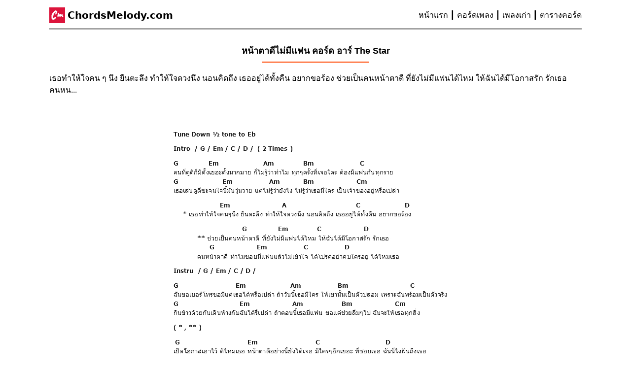

--- FILE ---
content_type: text/html; charset=UTF-8
request_url: https://chordsmelody.com/cm-1247/
body_size: 21580
content:
<!doctype html><html lang="th-TH" translate="no"><head><meta charset="UTF-8" /><meta name="viewport" content="width=device-width, initial-scale=1" /><meta name="google" content="notranslate"><link rel="profile" href="https://gmpg.org/xfn/11"><title>หน้าตาดีไม่มีแฟน คอร์ด : อาร์ The Star | ChordsMelody</title><meta name="google-site-verification" content="lisv9q4iS8OyrcmT5bl_Yu68kAwIG0iPfVC51dTPsO4" /><meta name="description" content="คอร์ด หน้าตาดีไม่มีแฟน อาร์ The Star: เธอทำให้ใจคน ๆ นึง ยืนตะลึง ทำให้ใจดวงนึง นอนคิดถึง เธออยู่ได้ทั้งคืน อยากขอร้อง ช่วยเป็น.., หน้าตาดีไม่มีแฟน ฝึกเล่นคอร์ด"/><meta name="robots" content="index, follow, max-image-preview:standard"/><meta property="og:locale" content="th_TH"/><meta property="og:type" content="article"/><meta property="og:title" content="หน้าตาดีไม่มีแฟน คอร์ด - อาร์ The Star" /><meta property="og:description" content="คอร์ด หน้าตาดีไม่มีแฟน อาร์ The Star: เธอทำให้ใจคน ๆ นึง ยืนตะลึง ทำให้ใจดวงนึง นอนคิดถึง เธออยู่ได้ทั้งคืน อยากขอร้อง ช่วยเป็น.., หน้าตาดีไม่มีแฟน ฝึกเล่นคอร์ด"/><meta property="og:url" content="https://chordsmelody.com/cm-1247/" /><meta property="og:site_name" content="ChordsMelody"/><meta property="article:publisher" content="https://www.facebook.com/chordsmelody/" /><meta property="og:updated_time" content="2024-02-18T07:00:47+00:00"/><meta property="og:image" content="https://chordsmelody.com/wp-content/uploads/img-for-share.jpg"/><meta property="og:image:width" content="600"/><meta property="og:image:height" content="315"/><meta property="og:image:alt" content="image preview for sharing"><meta property="og:image:type" content="image/jpeg"><meta property="article:published_time" content="2017-07-03T13:23:00+00:00"/><meta property="article:modified_time" content="2024-02-18T07:00:47+00:00"/><script type="application/ld+json">{"@context":"https://schema.org","@graph":[{"@type":"BreadcrumbList","@id":"https://chordsmelody.com/#/schema/BreadcrumbList","name":"Breadcrumb Navigation","itemListElement":[{"@type":"ListItem","position":1,"name":"หน้าแรก","item": "https://chordsmelody.com/"},{"@type":"ListItem","position":2,"name":"คอร์ดเพลง","item":"https://chordsmelody.com/category/%E0%B8%84%E0%B8%AD%E0%B8%A3%E0%B9%8C%E0%B8%94%E0%B9%80%E0%B8%9E%E0%B8%A5%E0%B8%87/"},{"@type":"ListItem","position":3,"name":"หน้าตาดีไม่มีแฟน คอร์ด - อาร์ The Star","item":"https://chordsmelody.com/cm-1247/"}]}]}</script><link rel="apple-touch-icon" sizes="180x180" href="https://chordsmelody.com/apple-touch-icon.png"><link rel="icon" type="image/png" sizes="48x48" href="https://chordsmelody.com/favicon-48x48.png"><link rel="icon" type="image/png" sizes="32x32" href="https://chordsmelody.com/favicon-32x32.png"><link rel="icon" type="image/png" sizes="192x192" href="https://chordsmelody.com/android-chrome-192x192.png"><link rel="shortcut icon" href="https://chordsmelody.com/favicon.ico" type="image/x-icon"><link rel="mask-icon" href="https://chordsmelody.com/safari-pinned-tab.svg" color="#e60023"><meta name="msapplication-TileColor" content="#b91d47"><meta name="theme-color" content="#ffffff">
<link rel="alternate" type="application/rss+xml" title="คอร์ดพร้อมเนื้อร้อง คอร์ดกีต้าร์ คอร์ดอูคูเลเล่ &raquo; หน้าตาดีไม่มีแฟน คอร์ด - อาร์ The Star Comments Feed" href="https://chordsmelody.com/cm-1247/feed/" />
<link rel="canonical" href="https://chordsmelody.com/cm-1247/" />
<style>@charset "UTF-8";*{border:0;box-sizing:border-box;font-size:100%;margin:0;outline:0;outline-offset:0;padding:0;vertical-align:baseline}::after,::before{box-sizing:inherit}html{-webkit-text-size-adjust:100%;-webkit-font-smoothing:antialiased;-moz-osx-font-smoothing:grayscale;-webkit-tap-highlight-color:transparent;font-family:Roboto,Arial,Verdana,sans-serif;font-optical-sizing:auto;font-size:62.5%;font-style:normal;font-variation-settings:"wdth" 100;font-weight:400;scroll-behavior:smooth;-webkit-user-select:none;-ms-user-select:none;user-select:none}html:focus-within{scroll-behavior:smooth}body{-webkit-text-size-adjust:100%;-moz-text-size-adjust:100%;-ms-text-size-adjust:100%;text-size-adjust:100%;line-height:2.4rem;min-height:100vh;position:relative;text-rendering:auto;width:100%}:focus{outline:0}ol,ul{list-style:none}blockquote,q{quotes:none}blockquote::after,blockquote::before,q::after,q::before{content:""}a,a:link{background-color:transparent;color:inherit;text-decoration:none;vertical-align:baseline}a,a:link{-webkit-tap-highlight-color:transparent}input{box-shadow:none}input:focus{outline:none}strong{font-weight:400}input:-webkit-autofill,input:-webkit-autofill:active,input:-webkit-autofill:focus,input:-webkit-autofill:hover{-webkit-box-shadow:inset 0 0 0 30px #fff}input[type=search]::-webkit-search-cancel-button,input[type=search]::-webkit-search-decoration,input[type=search]::-webkit-search-results-button,input[type=search]::-webkit-search-results-decoration{-webkit-appearance:none;-moz-appearance:none}input[type=search]{-webkit-appearance:none;-moz-appearance:none}a:active,a:hover{outline:none}img,picture,svg{display:inline-block;height:auto;max-width:100%}button,input{line-height:normal}button,html input[type=button]{-webkit-appearance:button;background:transparent;border:0;cursor:pointer}input[type=search]{-webkit-appearance:textfield;box-sizing:content-box}input[type=search]::-webkit-search-cancel-button,input[type=search]::-webkit-search-decoration{-webkit-appearance:none}button::-moz-focus-inner,input::-moz-focus-inner{border:0;padding:0}button{background:transparent;border:0}pre{font-family:monospace,monospace;font-size:100%}h1,h2{font-size:1.8rem}h3,h4{font-size:1.6rem}h5,h6{font-size:1.4rem}html{--gmn-white-1:#fff;--gmn-white-2:#f9f9f9;--gmn-white-3:#f1f1f1;--gmn-white-4:#e9e9e9;--gmn-black-1:#282828;--gmn-black-2:#1f1f1f;--gmn-black-3:#161616;--gmn-black-4:#0d0d0d;--gmn-black-pure:#000;--gmn-grey-1:#ccc;--gmn-grey-2:#d3d3d3;--gmn-grey-3:#909090;--gmn-grey-4:#717171;--gmn-grey-5:#606060;--gmn-crimson:crimson;--gmn-logo-m-red:#c00;--gmn-logo-l-red:#ff4e45;--gmn-whitesmoke:#f5f5f5;--gmn-red-70:#990412;--gmn-orange:#e8860e;--gmn-pale-blue:#f2f8ff;--gmn-mintcream:#f5fffa;--gmn-dark-blue:#0052bd;--gmn-pure-blue:#004a8b;--gmn-navy-blue:#252a3a;--gmn-light-green:#2ba640;--gmn-dark-green:#107516;--gmn-yellow:#fbc02d;--gmn-fill:saturate(2) opacity(0.7) contrast(1.2);--gmn-fill-opa:opacity(.82)}@-webkit-keyframes fadeInOpacity{0%{opacity:0}to{opacity:1}}@keyframes fadeInOpacity{0%{opacity:0}to{opacity:1}}@-webkit-keyframes slideDown{0%{-webkit-transform:translateY(-100%);transform:translateY(-100%)}50%{-webkit-transform:translateY(8%);transform:translateY(8%)}65%{-webkit-transform:translateY(-4%);transform:translateY(-4%)}80%{-webkit-transform:translateY(4%);transform:translateY(4%)}95%{-webkit-transform:translateY(-2%);transform:translateY(-2%)}to{-webkit-transform:translateY(0);transform:translateY(0)}}@keyframes slideDown{0%{-webkit-transform:translateY(-100%);transform:translateY(-100%)}50%{-webkit-transform:translateY(8%);transform:translateY(8%)}65%{-webkit-transform:translateY(-4%);transform:translateY(-4%)}80%{-webkit-transform:translateY(4%);transform:translateY(4%)}95%{-webkit-transform:translateY(-2%);transform:translateY(-2%)}to{-webkit-transform:translateY(0);transform:translateY(0)}}.gmn-main .gmn-g-ad{max-width:72rem;text-align:center}@media (max-width:820px){.gmn-main .gmn-g-ad{max-width:100%}}.gmn-site-block{display:-ms-flexbox;display:flex;-ms-flex:1 0 auto;flex:1 0 auto;-ms-flex-direction:column;flex-direction:column;margin:0 auto;max-width:1080px;position:relative}.gmn-site-block .gmn-header{border-bottom:4px double var(--gmn-grey-4);margin-top:5px;padding:1rem 0}.gmn-site-block .gmn-header,.gmn-site-block .gmn-header .gmn-logo{-ms-flex-align:center;align-items:center;display:-ms-flexbox;display:flex}.gmn-site-block .gmn-header .gmn-logo{-ms-flex-order:1;order:1}.gmn-site-block .gmn-header .gmn-logo #cm{background-color:crimson;display:-ms-flexbox;display:flex;height:32px;margin-right:.5rem;padding:0 .188rem 0 .125rem;width:32px}.gmn-site-block .gmn-header .gmn-logo #cm svg{-o-object-fit:scale-down;object-fit:scale-down}.gmn-site-block .gmn-header .gmn-logo h1,.gmn-site-block .gmn-header .gmn-logo h2{font-family:system-ui;font-size:2rem;font-weight:600}.gmn-site-block .gmn-header .gmn-nav{-ms-flex-pack:end;-ms-flex-align:center;-ms-flex-positive:1;-ms-flex-order:2;align-items:center;display:-ms-flexbox;display:flex;-ms-flex:3;flex:3;flex-grow:1;justify-content:flex-end;order:2}.gmn-site-block .gmn-header .gmn-nav ul{-ms-flex-line-pack:center;align-content:center;display:-ms-flexbox;display:flex;-ms-flex-flow:row wrap;flex-flow:row wrap}.gmn-site-block .gmn-header .gmn-nav ul li{cursor:pointer;font-size:medium;position:relative}.gmn-site-block .gmn-header .gmn-nav ul li:hover{text-decoration:underline}.gmn-site-block .gmn-header .gmn-nav ul li:not(:last-child)::after{content:"┃";display:inline-block;margin:0 4px}.gmn-site-block .gmn-header .gmn-nav ul li:not(:last-child):last-child{margin-right:0}@media (max-width:820px){.gmn-site-block .gmn-header{-ms-flex-direction:column;flex-direction:column}.gmn-site-block .gmn-header .gmn-nav{margin-top:1rem}}.gmn-site-block .gmn-main{font-size:1.4rem}.gmn-site-block .gmn-suggest-post{margin:0 auto 3rem}.gmn-site-block .gmn-suggest-post h3{font-size:1.8rem;margin-bottom:3rem}.gmn-site-block .gmn-suggest-post .cm-lmt-box .lmt-item{box-shadow:0 0 1px 0 rgba(0,0,0,.5),0 0 1px 0 rgba(0,0,0,.5);margin-bottom:2.5rem;padding:1.6rem}.gmn-site-block .gmn-suggest-post .cm-lmt-box .lmt-item h4{font-size:1.5rem}.gmn-site-block .gmn-suggest-post .cm-lmt-box .lmt-item q{display:block}.gmn-site-block .gmn-suggest-post .cm-lmt-box .lmt-item q .lmt-lk{display:inline-block}.gmn-site-block .gmn-suggest-post .cm-lmt-box .lmt-item .pc{color:var(--gmn-red-70);display:block;font-size:1.6rem;margin-left:.7rem;text-decoration:underline}.gmn-site-block .gmn-suggest-post .cm-lmt-box .lmt-item .pc::after{color:green;content:"❱❱";font-size:small;margin-left:3px}.gmn-site-block .gmn-suggest-post .cm-lmt-box #no-more{color:var(--gmn-pure-blue);font-size:1.6rem;margin:4rem 0 6rem;text-align:center;text-decoration:underline}@media (max-width:820px){.gmn-site-block .gmn-suggest-post{max-width:100%}.gmn-site-block .gmn-suggest-post h3{text-align:center}}.gmn-site-block .gmn-footer{border-top:1px solid var(--gmn-grey-2);font-size:1.4rem;padding:1rem}.gmn-site-block .gmn-footer .site-info{margin:1rem 0}.gmn-site-block .gmn-footer .site-info p{margin-bottom:2rem}.gmn-site-block .gmn-footer .site-info p a strong,.gmn-site-block .gmn-footer .site-info p a:link strong{font-weight:700}.gmn-site-block .gmn-footer .site-info #gdpr{background:#afeeee;color:var(--gmn-black-3);font-size:small;margin:2rem auto;padding:1rem;text-align:center}.gmn-site-block .gmn-footer .site-info #gdpr a{font-weight:700;text-decoration:underline}.gmn-site-block .gmn-footer .pwb{display:-ms-flexbox;display:flex;-ms-flex-direction:column;flex-direction:column;padding-top:1rem;position:relative}.gmn-site-block .gmn-footer .pwb .link{text-align:center}.gmn-site-block .gmn-footer .pwb .link a{margin-left:10px;padding:16px 0}.gmn-site-block .gmn-footer .pwb .link a:first-child::after,.gmn-site-block .gmn-footer .pwb .link a:nth-child(2)::after{background-color:var(--gmn-grey-2);content:"";display:inline-block;height:14px;margin-left:10px;width:1px}.gmn-site-block .gmn-footer .pwb .link #cr{display:block;font-size:smaller}.gmn-site-block .gmn-footer .pwb .link #cr a{margin-left:0}.gmn-site-block .gmn-footer .pwb .link #cr a::after{display:none}.gmn-site-block .gmn-footer .pwb::before{background-color:var(--gmn-grey-2);content:"";display:block;height:1px;left:50%;position:absolute;top:0;-webkit-transform:translate(-50%);transform:translate(-50%);width:50%}@media (max-width:1080px){.gmn-site-block{padding:0 1rem}}@media (max-width:460px){.gmn-site-block{padding:0 .5rem}}::-webkit-scrollbar{height:8px;width:8px}::-webkit-scrollbar-track{background-color:transparent;-webkit-box-shadow:inset 0 0 8px hsla(0,0%,45%,0)}::-webkit-scrollbar-track:window-inactive{-webkit-box-shadow:none}::-webkit-scrollbar-thumb{background:#bbb;border-radius:15px;-webkit-box-shadow:inset 0 0 8px hsla(0,0%,52%,.5)}::-webkit-scrollbar-thumb:window-inactive{-webkit-box-shadow:none}::-webkit-scrollbar-track-piece:end{background:transparent;margin-bottom:1px}::-webkit-scrollbar-track-piece:start{background:transparent;margin-top:1px}::-webkit-scrollbar-thumb:window-inactive{background:transparent}@charset "UTF-8";@-webkit-keyframes a_sc{0%{opacity:1;-webkit-transform:translateY(0);transform:translateY(0)}25%{opacity:1}75%{opacity:0;-webkit-transform:translateY(5px);transform:translateY(5px)}to{opacity:0;-webkit-transform:translateY(0);transform:translateY(0)}}@keyframes a_sc{0%{opacity:1;-webkit-transform:translateY(0);transform:translateY(0)}25%{opacity:1}75%{opacity:0;-webkit-transform:translateY(5px);transform:translateY(5px)}to{opacity:0;-webkit-transform:translateY(0);transform:translateY(0)}}@-webkit-keyframes blinker{50%{opacity:0}}@keyframes blinker{50%{opacity:0}}@-webkit-keyframes d{to{clip-path:inset(0 -34% 0 0)}}@keyframes d{to{clip-path:inset(0 -34% 0 0)}}.post .gmn-headline{margin-bottom:2rem}.post .gmn-headline h1,.post .gmn-headline h2{margin:3rem 0 2rem;text-align:center}.post .gmn-headline h1::after,.post .gmn-headline h2::after{background:#ff4500;content:"";display:block;height:2px;margin:1rem auto 0;width:20%}@media (max-width:820px){.post .gmn-headline h1 #h-art,.post .gmn-headline h2 #h-art{display:block;font-size:1.6rem;font-weight:400;margin:.5rem 0}.post .gmn-headline h1::after,.post .gmn-headline h2::after{margin:0 auto}}@media (max-width:460px){.post .gmn-headline h1,.post .gmn-headline h2{font-size:1.6rem}}.post .gmn-headline blockquote{font-size:1.6rem;margin:0 auto}@media (max-width:820px){.post .gmn-headline blockquote{max-width:100%}}@media (max-width:460px){.post .gmn-headline blockquote{font-size:1.4rem;padding:0 .7rem}}.post .gmn-headline blockquote i{font-size:large;font-style:normal;font-weight:700}.post .gmn-tabs{margin:1rem 0}.post .gmn-tabs .tab-nav{-ms-flex-pack:center;border-bottom:1px solid var(--gmn-grey-2);display:-ms-flexbox;display:flex;justify-content:center;margin:2rem auto;padding:1rem 2rem}.post .gmn-tabs .tab-nav .nav-bt{-webkit-tap-highlight-color:transparent;cursor:pointer;display:-ms-flexbox;display:flex;font-size:1.7rem;font-weight:700;-webkit-user-select:none;-ms-user-select:none;user-select:none}.post .gmn-tabs .tab-nav .nav-bt i{font-style:normal;margin-right:4px}.post .gmn-tabs .tab-nav .nav-bt.checked{color:green}.post .gmn-tabs .tab-nav .nav-bt.checked::after{content:"✔";display:inline-block;margin-left:4px}.post .gmn-tabs .tab-nav .nav-bt:first-child::before{display:none}.post .gmn-tabs .tab-nav .nav-bt::before{color:var(--gmn-grey-3);content:"|";display:inline-block;font-weight:400;margin:0 1.6rem}@media (max-width:460px){.post .gmn-tabs .tab-nav{margin:2rem auto;width:100%}}@media (max-width:375px){.post .gmn-tabs .tab-nav .nav-bt{font-size:1.5rem}.post .gmn-tabs .tab-nav .nav-bt::before{margin:0 1.4rem}}.post .gmn-tabs .tab-container [data-tab-box]{display:none}.post .gmn-tabs .tab-container .active[data-tab-box]{display:-ms-flexbox;display:flex}.post .gmn-tabs .tab-container .tab figure{display:-ms-flexbox;display:flex;-ms-flex-direction:column;flex-direction:column;height:auto;max-width:50%}.post .gmn-tabs .tab-container .tab figure figcaption{-ms-flex-order:1;word-wrap:break-word;font-size:1.4rem;order:1;padding-bottom:2rem;white-space:break-spaces}.post .gmn-tabs .tab-container .tab figure figcaption .img-tn{color:brown;font-size:small}@media (max-width:820px){.post .gmn-tabs .tab-container .tab figure figcaption{padding-bottom:0;text-align:center}.post .gmn-tabs .tab-container .tab figure figcaption .img-tn{display:block}}.post .gmn-tabs .tab-container .tab figure img{-ms-flex-order:2;--aspect-ratio-w:16;--aspect-ratio-h:9;height:auto;margin-left:-5px;max-width:100%;-o-object-fit:scale-down;object-fit:scale-down;order:2;pointer-events:none}.post .gmn-tabs .tab-container .tab figure.c-404{margin:4rem auto 6rem;text-align:center}.post .gmn-tabs .tab-container .tab figure.c-404 figcaption{color:#ff4500}@media (max-width:820px){.post .gmn-tabs .tab-container .tab figure{margin:0 auto;max-width:80%}.post .gmn-tabs .tab-container .tab figure img{margin-left:0}}@media (max-width:460px){.post .gmn-tabs .tab-container .tab figure{max-width:100%}}.post .gmn-tabs .tab-container .tab.ori figure{max-width:100%}.post .gmn-tabs .tab-container .tab.ori figure figcaption{-ms-flex-order:2;margin-top:2rem;order:2;text-align:center}.post .gmn-tabs .tab-container .tab.ori figure img{-ms-flex-item-align:center;-ms-grid-row-align:center;align-self:center}.post .gmn-tabs::after{background:var(--gmn-grey-2);content:"";display:block;height:1px;margin:3rem auto}.post .cm-tsp{-ms-overflow-style:none;-webkit-animation-duration:.5s;animation-duration:.5s;-webkit-animation-iteration-count:1;animation-iteration-count:1;-webkit-animation-name:fadeInOpacity;animation-name:fadeInOpacity;-webkit-animation-timing-function:ease-in-out;animation-timing-function:ease-in-out;overflow:auto;position:relative;scrollbar-width:none;width:100%}.post .cm-tsp::-webkit-scrollbar{display:none}.post .cm-tsp .tsp-panel{display:-ms-flexbox;display:flex;-ms-flex-direction:column;flex-direction:column;margin:0 auto;padding-top:1rem}.post .cm-tsp .tsp-panel .tsp-btn{-ms-flex-pack:center;-ms-flex-align:center;align-items:center;border:1px solid #c8c8c8;border-radius:4px;cursor:pointer;display:-ms-inline-flexbox;display:inline-flex;font-size:small;height:36px;justify-content:center;margin-right:10px;padding:4px 10px;position:relative;-webkit-user-select:none;-ms-user-select:none;user-select:none;width:44px}.post .cm-tsp .tsp-panel .tsp-btn.up::after{content:"➕";font-size:12px}.post .cm-tsp .tsp-panel .tsp-btn.dn::after{content:"➖";font-size:12px}.post .cm-tsp .tsp-panel .tsp-btn.rs{color:#006400;font-weight:700}.post .cm-tsp .tsp-panel .tsp-btn.asc{color:var(--gmn-crimson);display:-ms-flexbox;display:flex;font-weight:700;position:relative;z-index:102}.post .cm-tsp .tsp-panel .tsp-btn.asc i{-webkit-animation:a_sc 3s ease-out infinite;animation:a_sc 3s ease-out infinite;-webkit-backface-visibility:hidden;backface-visibility:hidden;background:#555;display:block;height:1px;left:50%;margin-left:-10px;position:absolute;-webkit-transform-origin:top center;transform-origin:top center;width:21px;z-index:100}.post .cm-tsp .tsp-panel .tsp-btn.asc #l1{top:7px}.post .cm-tsp .tsp-panel .tsp-btn.asc #l2{top:14px}.post .cm-tsp .tsp-panel .tsp-btn.asc #l3{top:21px}.post .cm-tsp .tsp-panel .tsp-btn.asc.hide{display:none}.post .cm-tsp .tsp-panel .tsp-btn.asp{color:#222;display:-ms-inline-flexbox;display:inline-flex;width:-webkit-fit-content;width:-moz-fit-content;width:fit-content}.post .cm-tsp .tsp-panel .tsp-btn.asp b{-webkit-animation:d 1.5s steps(4) infinite;animation:d 1.5s steps(4) infinite;aspect-ratio:4;background:radial-gradient(circle closest-side,#888 40%,transparent) 0/30% 90% space;clip-path:inset(0 100% 0 0);font-size:0;width:20px}.post .cm-tsp .tsp-panel .tsp-btn.asp #sp{padding-left:4px}.post .cm-tsp .tsp-panel .tsp-btn.asp #sl{-webkit-animation:blinker 2s linear infinite;animation:blinker 2s linear infinite;color:darkred;font-size:1.5rem;font-style:normal;margin:0 10px 0 5px}.post .cm-tsp .tsp-panel .tsp-btn.asp #ch{-ms-flex-align:center;align-items:center;display:-ms-flexbox;display:flex}.post .cm-tsp .tsp-panel .tsp-btn.asp #ch::before{content:" | ";display:inline-block;margin-right:10px}.post .cm-tsp .tsp-panel .tsp-btn.asp #ch::after{border:double #ff4500;border-width:0 0 0 7px;content:"";height:12px;margin-left:6px;width:12px}@media (max-width:359px){.post .cm-tsp .tsp-panel .tsp-btn.asp sup{display:none}}.post .cm-tsp .tsp-panel .tsp-btn.aps{display:none}.post .cm-tsp .tsp-panel .tsp-btn.aps::after{border:double #ff4500;border-width:0 0 0 7px;content:"";height:12px;margin-left:6px;width:12px}.post .cm-tsp .tsp-panel .tsp-btn.aps.p{pointer-events:none}.post .cm-tsp .tsp-panel .tsp-btn.aps.p::after{display:none}.post .cm-tsp .tsp-panel .tsp-btn.aps.p i{display:block;font-size:0}.post .cm-tsp .tsp-panel .tsp-btn.aps i{-webkit-animation:d 1.5s steps(4) infinite;animation:d 1.5s steps(4) infinite;aspect-ratio:4;background:radial-gradient(circle closest-side,#888 40%,transparent) 0/30% 90% space;clip-path:inset(0 100% 0 0);display:none;width:20px}.post .cm-tsp .tsp-panel .tsp-btn.aso.hide{display:none}.post .cm-tsp .tsp-panel .tsp-btn.aso.ap{display:-ms-inline-flexbox;display:inline-flex}.post .cm-tsp .tsp-panel .tsp-btn.aso::after,.post .cm-tsp .tsp-panel .tsp-btn.ast::after{color:#8b0000;content:"✖";font-size:16px;font-weight:700}.post .cm-tsp .tsp-panel .tsp-btn.aso,.post .cm-tsp .tsp-panel .tsp-btn.ast{margin-right:0}.post .cm-tsp .tsp-panel .tsp-btn:hover{background-color:#fff}@media (max-width:375px){.post .cm-tsp .tsp-panel .tsp-btn{height:32px;margin-right:7px;width:40px}}.post .cm-tsp .tsp-panel .as-num,.post .cm-tsp .tsp-panel .tsp-btn{-webkit-animation-duration:.5s;animation-duration:.5s;-webkit-animation-iteration-count:1;animation-iteration-count:1;-webkit-animation-name:fadeInOpacity;animation-name:fadeInOpacity;-webkit-animation-timing-function:ease-in-out;animation-timing-function:ease-in-out}.post .cm-tsp .tsp-panel .tsp-m-bt{-ms-flex-pack:center;justify-content:center}.post .cm-tsp .tsp-panel .tsp-m-bt,.post .cm-tsp .tsp-panel .tsp-m-bt .tsp-g{display:-ms-inline-flexbox;display:inline-flex}.post .cm-tsp .tsp-panel .tsp-m-bt .tsp-g #t-rs-sc{display:none}.post .cm-tsp .tsp-panel .tsp-m-bt .play{display:-ms-inline-flexbox;display:inline-flex}.post .cm-tsp .tsp-panel .tsp-m-bt .play .pst{display:none}.post .cm-tsp .tsp-panel .tsp-m-bt .play .pst.show{display:-ms-inline-flexbox;display:inline-flex}.post .cm-tsp .tsp-panel .mss{display:block;margin-top:2rem;position:relative;text-align:center}.post .cm-tsp .tsp-panel .mss .m-ts{-ms-flex-pack:center;-ms-flex-align:center;align-items:center;border-bottom:1px solid rgba(0,0,0,.2);display:-ms-flexbox;display:flex;justify-content:center;margin:1rem auto 3rem;max-width:-webkit-max-content;max-width:max-content}.post .cm-tsp .tsp-panel .mss .m-ts i{display:block;font-size:small;font-style:normal}.post .cm-tsp .tsp-panel .mss .m-ts #t-num{color:var(--gmn-dark-blue)}.post .cm-tsp .tsp-panel .mss .m-ts #tune{-webkit-animation-duration:.7s;animation-duration:.7s;-webkit-animation-iteration-count:1;animation-iteration-count:1;-webkit-animation-name:fadeInOpacity;animation-name:fadeInOpacity;-webkit-animation-timing-function:ease-in-out;animation-timing-function:ease-in-out;font-size:small;font-weight:400;margin-right:7px}.post .cm-tsp .tsp-panel .mss .m-ts #tune::after{background-color:#b9b9b9;content:"";display:inline-block;height:10px;margin-left:7px;width:1px}@media (max-width:460px){.post .cm-tsp .tsp-panel .mss .m-ts{border:none;box-shadow:none;margin:1rem auto;padding-bottom:0}}.post .cm-tsp .tsp-panel .mss .play-num{display:none;margin:0 auto;padding:2rem 0;position:relative;z-index:999}.post .cm-tsp .tsp-panel .mss .play-num #sm{color:#4b48a8;display:block;font-size:small;padding:5px}.post .cm-tsp .tsp-panel .mss .play-num .spn{-ms-flex-pack:center;-ms-flex-align:center;align-items:center;background:#fff;border:1px solid var(--gmn-grey-3);border-radius:25px;cursor:pointer;display:-ms-inline-flexbox;display:inline-flex;font-size:13px;font-weight:700;height:40px;justify-content:center;position:relative;-webkit-user-select:none;-ms-user-select:none;user-select:none;width:40px}.post .cm-tsp .tsp-panel .mss .play-num .spn:not(:last-child){margin-right:12px}.post .cm-tsp .tsp-panel .mss .play-num .spn.act{border:1px solid #e58a02}.post .cm-tsp .tsp-panel .mss .play-num .spn.act.pause{background-color:#f5f5f5;font-size:0}.post .cm-tsp .tsp-panel .mss .play-num .spn.act.pause::before{-webkit-animation:blinker 2s linear infinite;animation:blinker 2s linear infinite;border:double green;border-width:0 0 0 7px;content:"";height:12px;margin-left:0;width:12px}.post .cm-tsp .tsp-panel .mss .play-num .spn.act.pause::after{-webkit-animation:blinker 2s linear infinite;animation:blinker 2s linear infinite;border-left:6px solid transparent;border-right:6px solid transparent;border-top:6px solid green;content:"";height:0;margin-left:auto;margin-right:auto;position:absolute;right:30%;top:42%;-webkit-transform:translateX(50%) rotate(-90deg);transform:translateX(50%) rotate(-90deg);width:0}.post .cm-tsp .tsp-panel .mss .play-num .spn.ag{box-shadow:inset 0 0 6px 3px rgba(0,0,0,.2),0 0 1px 0 rgba(0,0,0,.2);font-size:0}.post .cm-tsp .tsp-panel .mss .play-num .spn.ag::after{-webkit-animation:blinker 2s linear infinite;animation:blinker 2s linear infinite;border-color:transparent transparent transparent #13bd00;border-style:solid;border-width:8px 0 8px 15px;content:"";height:0;margin-left:5px;width:0}@media (max-width:375px){.post .cm-tsp .tsp-panel .mss .play-num .spn{height:38px;width:38px}}.post .cm-tsp .tsp-panel .mss .play-num #spl{display:block;font-size:14px;font-style:normal;margin-bottom:3rem;width:100%}.post .cm-tsp .tsp-panel .mss .play-num #spl i{font-style:normal}.post .cm-tsp .tsp-panel .mss .play-num #spl i::after{content:"⇢";display:inline-block;font-weight:700;margin-left:3px}.post .cm-tsp .tsp-panel .mss .play-num #num{display:-ms-flexbox;display:flex}.post .cm-tsp .tsp-panel .mss .play-num.show{-ms-flex-pack:center;-ms-flex-align:center;align-items:center;-webkit-animation-duration:.7s;animation-duration:.7s;-webkit-animation-iteration-count:1;animation-iteration-count:1;-webkit-animation-name:fadeInOpacity;animation-name:fadeInOpacity;-webkit-animation-timing-function:ease-in-out;animation-timing-function:ease-in-out;background-color:#fff;border-bottom:2px solid crimson;display:-ms-flexbox;display:flex;-ms-flex-direction:column;flex-direction:column;justify-content:center}.post .cm-tsp .tsp-panel #t-rs-sc{color:crimson}@media (max-width:460px){.post .cm-tsp .tsp-panel{padding-top:0}.post .cm-tsp .tsp-panel .mss{margin-top:1rem}.post .cm-tsp .tsp-panel .mss .play-num{padding:0 0 2rem}}.post .cm-tsp .cm-tsp-html{-ms-flex-pack:justify;word-wrap:break-word;-webkit-font-smoothing:antialiased;-moz-osx-font-smoothing:grayscale;-ms-overflow-style:none;cursor:text;display:-ms-flexbox;display:flex;font-palette:dark;font-size:1.6rem;justify-content:space-between;line-height:3;overflow:auto;position:relative;scrollbar-width:none;-webkit-user-select:none;-ms-user-select:none;user-select:none;white-space:pre-line}.post .cm-tsp .cm-tsp-html>div{padding-top:5px;position:relative}.post .cm-tsp .cm-tsp-html.col-2>div{width:calc(50% - 1rem)}.post .cm-tsp .cm-tsp-html.col-3{font-size:1.5rem}.post .cm-tsp .cm-tsp-html.col-3>div{width:calc(33% - 1rem)}.post .cm-tsp .cm-tsp-html.col-4{display:-ms-flexbox;display:flex;-ms-flex-direction:column;flex-direction:column;font-size:1.4rem}.post .cm-tsp .cm-tsp-html.col-4 .page{color:crimson;display:block;font-size:smaller;line-height:2;margin-bottom:1rem;text-align:center;text-decoration:underline}.post .cm-tsp .cm-tsp-html.col-4 .tsp-part{-ms-flex-pack:justify;display:-ms-flexbox;display:flex;justify-content:space-between}.post .cm-tsp .cm-tsp-html.col-4 .tsp-part>div{width:calc(50% - 1rem)}.post .cm-tsp .cm-tsp-html.col-4 .tsp-part.a{border-bottom:1px solid var(--gmn-grey-3);margin-bottom:2rem}@media (max-width:820px){.post .cm-tsp .cm-tsp-html.col-4 .tsp-part{-ms-flex-direction:column;flex-direction:column}.post .cm-tsp .cm-tsp-html.col-4 .tsp-part>div{width:100%}}.post .cm-tsp .cm-tsp-html.col-2.inter,.post .cm-tsp .cm-tsp-html.col-3.inter,.post .cm-tsp .cm-tsp-html.col-4.inter{font-size:1.4rem}.post .cm-tsp .cm-tsp-html.col-2.inter i.cg,.post .cm-tsp .cm-tsp-html.col-3.inter i.cg,.post .cm-tsp .cm-tsp-html.col-4.inter i.cg{color:#00008b;font-size:1.2rem;font-weight:700}@media (max-width:820px){.post .cm-tsp .cm-tsp-html{-ms-flex-direction:column;flex-direction:column}.post .cm-tsp .cm-tsp-html.col-2>div,.post .cm-tsp .cm-tsp-html.col-3>div,.post .cm-tsp .cm-tsp-html.col-4>div{width:100%}}@media (max-width:460px){.post .cm-tsp .cm-tsp-html.col-2,.post .cm-tsp .cm-tsp-html.col-3,.post .cm-tsp .cm-tsp-html.col-4{font-size:medium}}.post .cm-tsp .cm-tsp-html .x-more{background-color:#f5db95;border:1px solid #e7d000;border-radius:4px;color:#0e0e0e;cursor:pointer;display:none;font-size:14px;line-height:2.5;margin:30px auto 10px;padding:0 7px;text-align:center;width:100px}.post .cm-tsp .cm-tsp-html .x-more:hover{background-color:#f2d074;text-decoration:underline}.post .cm-tsp .cm-tsp-html .x-more.show{display:block}.post .cm-tsp .cm-tsp-html.scroll{background:#f8f8ff;border:1px solid var(--gmn-grey-2);box-shadow:0 0 5px 0 rgba(0,0,0,.2),0 0 1px 0 rgba(0,0,0,.2);display:block;height:640px;line-height:3.5;margin-top:2rem;padding-top:450px;text-align:center}.post .cm-tsp .cm-tsp-html.scroll>div{width:100%}.post .cm-tsp .cm-tsp-html.scroll>div.c2::before{display:none}.post .cm-tsp .cm-tsp-html.scroll .x-more{display:block}.post .cm-tsp .cm-tsp-html.scroll .rps{display:block;line-height:inherit}.post .cm-tsp .cm-tsp-html.scroll .rps .rpt{margin:1rem 0}.post .cm-tsp .cm-tsp-html.scroll .rps .rpt::before{background:transparent;color:#cd0000;content:"-- ซ้ำ --";display:block;font-size:small;font-weight:400;line-height:1}.post .cm-tsp .cm-tsp-html.scroll .rps .rpt.pr{display:none}@media (max-width:460px){.post .cm-tsp .cm-tsp-html.scroll{height:500px;margin-top:1rem;padding-top:400px}}.post .cm-tsp .cm-tsp-html .pg-break{color:#989898;display:block;letter-spacing:5px;line-height:1;margin-bottom:5px;margin-top:-5px;padding:5px 0}.post .cm-tsp .cm-tsp-html .pg-break::after,.post .cm-tsp .cm-tsp-html .pg-break::before{content:"----------";display:inline-block}.post .cm-tsp .cm-tsp-html i.cg{color:navy;display:-ms-inline-flexbox;display:inline-flex;font-size:80%;font-style:normal;font-weight:700;letter-spacing:1px;position:relative;top:-19px;white-space:nowrap;width:0;word-spacing:6px}.post .cm-tsp .cm-tsp-html i.cg .udk{color:#035dcb;font-style:normal}.post .cm-tsp .cm-tsp-html .melody{display:block;line-height:1.7;max-width:360px;position:relative;white-space:pre-line}.post .cm-tsp .cm-tsp-html .melody .hd{border-bottom:1px ridge;color:#b30000;font-weight:700;margin-right:1rem;position:relative}.post .cm-tsp .cm-tsp-html .melody .bl i.plus{color:#3cb371;display:inline;font-weight:400;padding-left:10px}.post .cm-tsp .cm-tsp-html .melody .bl i.plus::after{color:#ff4500;content:"/";display:inline-block;font-weight:300;line-height:inherit;padding-left:10px;text-shadow:none}.post .cm-tsp .cm-tsp-html .melody .bl i.plus.br{text-shadow:none;width:24px}.post .cm-tsp .cm-tsp-html .melody .bl i.cg{-ms-flex-align:center;align-items:center;font-weight:700;margin-left:10px;top:auto!important;width:unset;word-spacing:10px}.post .cm-tsp .cm-tsp-html .melody .bl i.cg:first-child{margin-left:0}.post .cm-tsp .cm-tsp-html .melody .bl i.cg::after{color:#ff4500;content:"/";display:inline-block;font-weight:300;line-height:inherit;padding-left:10px;text-shadow:none}.post .cm-tsp .cm-tsp-html .melody .bl i.cg.time{word-spacing:normal}.post .cm-tsp .cm-tsp-html .melody .bl i.cg.m{color:#b50000;font-weight:400}.post .cm-tsp .cm-tsp-html .melody .bl i.cg.x{word-spacing:normal}.post .cm-tsp .cm-tsp-html .melody.top{margin:0 0 2rem}.post .cm-tsp .cm-tsp-html .melody.on{margin:1.5rem 0 2rem}.post .cm-tsp .cm-tsp-html .melody.bottom{margin:1rem 0 2rem}.post .cm-tsp .cm-tsp-html .rp mark{background:transparent;color:#b30000;font-size:18px;font-weight:700}.post .cm-tsp .cm-tsp-html .rps{display:-ms-flexbox;display:flex;font-weight:700;line-height:2;margin:15px 0 20px}.post .cm-tsp .cm-tsp-html .rps mark{background:transparent}.post .cm-tsp .cm-tsp-html .rps .rpt{color:#b30000;font-weight:700}.post .cm-tsp .cm-tsp-html .rps .rpt .rp{display:block;font-weight:400;padding:15px 0}.post .cm-tsp .cm-tsp-html .hl{color:#890000;font-weight:400}.post .cm-tsp .cm-tsp-html::-webkit-scrollbar{display:none}.post .gmn-recent{font-size:1.4rem;margin:3rem auto}.post .gmn-recent h2{margin-bottom:2rem}.post .gmn-recent ul li{border-left:2px solid #32cd32;overflow:hidden;padding:1rem 1rem 1rem 0;position:relative;white-space:nowrap}.post .gmn-recent ul li .rs{-ms-flex-align:center;align-items:center;display:-ms-flexbox;display:flex;font-size:14px;font-weight:700;margin-right:4px;text-decoration:underline}.post .gmn-recent ul li .rs::before{background:#32cd32;content:"";display:inline-block;height:2px;margin-right:.7rem;width:7px}.post .gmn-recent ul li .ra{margin-left:4px}.post .gmn-recent a,.post .gmn-recent a:link{-ms-flex-align:center;align-items:center;display:-ms-flexbox;display:flex;position:relative}.post .gmn-recent #mr-recent{border-left:2px solid #32cd32;color:#b22222;display:-ms-flexbox;display:flex;font-size:1.4rem;font-weight:700;padding:1rem 1rem 1rem 0;text-decoration:underline}.post .gmn-recent #mr-recent::before{background:#32cd32;content:"";display:inline-block;height:2px;margin-right:.7rem;width:7px}.post .gmn-recent #mr-recent:hover{color:#0a7aff}@media (max-width:820px){.post .gmn-recent{max-width:100%}}@media (max-width:460px){.post .gmn-recent h2{font-size:1.6rem}}@media (max-width:375px){.post .gmn-recent{margin:3rem auto 2rem}.post .gmn-recent h2{text-align:center}}.post .gmn-lyric{font-size:1.6rem;margin-top:4rem;overflow:hidden;position:relative}.post .gmn-lyric::after{background:var(--gmn-grey-2);content:"";display:block;height:1px;margin:3rem auto}.post .gmn-lyric h2{padding-bottom:2rem}.post .gmn-lyric b{font-weight:400}.post .gmn-lyric em{color:#b22222;font-size:2rem;font-style:normal;font-weight:700}.post .gmn-lyric em.rp{display:inline-block;font-size:inherit;letter-spacing:2px;margin:2rem 0;word-spacing:4px}.post .gmn-lyric cite{color:#ba1333;font-style:normal}.post .gmn-lyric mark{background:var(--gmn-white-4)}.post .gmn-lyric #ln{display:block;margin:2rem 0 1rem;padding:0 6px;width:-webkit-max-content;width:max-content}.post .gmn-lyric strong{display:inline-block;font-style:normal;font-weight:700}.post .gmn-lyric small.hl{font-size:inherit}.post .gmn-lyric .hr{clear:both;display:inline-block;letter-spacing:5px;padding:.5rem 0;page-break-after:always}.post .gmn-lyric .hr::after,.post .gmn-lyric .hr::before{content:"----";display:inline-block}.post .gmn-lyric br{content:" ";display:block;line-height:1}@media (max-width:820px){.post .gmn-lyric{max-width:100%}}@media (max-width:460px){.post .gmn-lyric{text-align:center}.post .gmn-lyric.ori{white-space:break-spaces}.post .gmn-lyric h2{font-size:1.6rem}.post .gmn-lyric h2 #ly-tt{display:block}.post .gmn-lyric #ln{margin:0 auto}}.post footer strong{font-weight:700}.post footer::after{background:var(--gmn-grey-2);content:"";display:block;height:1px;margin:3rem auto}.post footer .gmn-tags{margin:1rem 0}.post footer .gmn-tags a,.post footer .gmn-tags a:link{color:#0a4b78;text-decoration:underline}@media (max-width:820px){.post footer{max-width:100%}}@media (max-width:460px){.post footer{padding:0 .7rem}}.post .shc{margin:1rem 0 3rem;position:relative}.post .shc .sh-btn{cursor:pointer;display:-ms-flexbox;display:flex;-ms-flex-direction:column;flex-direction:column;pointer-events:auto;text-align:center;-ms-touch-action:manipulation;touch-action:manipulation;z-index:100}.post .shc .sh-btn i{-ms-flex-item-align:center;-ms-grid-row-align:center;align-self:center;background:url("[data-uri]") 50% no-repeat;display:block;font-size:0;height:32px;width:32px}.post .shc .sh-btn span{text-decoration:underline}.post .shc .sh-list{-ms-flex-pack:center;-ms-flex-align:center;align-items:center;background:#fff;display:none;height:55px;justify-content:center;left:0;position:absolute;right:0;top:0;z-index:101}.post .shc .sh-list #fb,.post .shc .sh-list #ln,.post .shc .sh-list #tw{-ms-flex-align:center;align-items:center;border-radius:4px;color:#fff;cursor:pointer;display:-ms-flexbox;display:flex;font-size:1.2rem;padding:5px 7px;position:relative;width:112px}.post .shc .sh-list #fb{background:#3b579e}.post .shc .sh-list #fb::before{background:#3b579e url("[data-uri]") 50% no-repeat;content:"";display:inline-block;height:26px;margin-right:7px;width:30px}.post .shc .sh-list #tw{background:#000;width:90px}.post .shc .sh-list #tw::before{background:#000 url("[data-uri]") 50% no-repeat;content:"";display:inline-block;height:26px;margin-right:2px;width:30px}.post .shc .sh-list #ln{background:#00c201;width:80px}.post .shc .sh-list #ln::before{background:#00c201 url("[data-uri]") 50% no-repeat;content:"";display:inline-block;height:26px;margin-right:7px;width:30px}.post .shc .sh-list li:not(:last-child){margin-right:1.4rem}.post .shc:focus-within .sh-list{-webkit-animation-duration:.5s;animation-duration:.5s;-webkit-animation-iteration-count:1;animation-iteration-count:1;-webkit-animation-name:fadeInOpacity;animation-name:fadeInOpacity;-webkit-animation-timing-function:ease-in-out;animation-timing-function:ease-in-out;display:-ms-flexbox;display:flex}.post .shc::after{background:var(--gmn-logo-l-red);content:"";display:block;height:2px;margin:3rem auto;width:25%}.gmn-search{margin:4rem auto;position:relative}.gmn-search .gmn-sh-box{display:-ms-flexbox;display:flex;margin:0 auto;position:relative;width:100%;z-index:555}.gmn-search .gmn-sh-box label{opacity:1;position:absolute;right:0;top:50%;-webkit-transform:translate(-46%,-40%);transform:translate(-46%,-40%);z-index:101}.gmn-search .gmn-sh-box label svg path#mf{fill:var(--gmn-logo-l-red)}.gmn-search .gmn-sh-box label+input:not(:focus){opacity:0}.gmn-search .gmn-sh-box input[type=search]{background-color:#f8f8ff;border:1px solid var(--gmn-grey-2);border-radius:4px;color:initial;font-size:1.5rem;outline:none;padding:1.6rem 1rem;position:relative;width:100%}.gmn-search .gmn-sh-box input[type=search]:required{box-shadow:none}.gmn-search .gmn-sh-box input[type=search]:focus{border-color:#b0c4de}.gmn-search .gmn-sh-box input[type=search]:-webkit-autofill{-webkit-text-fill-color:inherit;-webkit-transition:background-color 500s ease-in-out 0s;transition:background-color 500s ease-in-out 0s}.gmn-search .gmn-sh-box input[type=search]::-webkit-input-placeholder{color:var(--gmn-grey-4);text-align:center}.gmn-search .gmn-sh-box input[type=search]:-ms-input-placeholder{color:var(--gmn-grey-4);text-align:center}.gmn-search .gmn-sh-box input[type=search]::-ms-input-placeholder{color:var(--gmn-grey-4);text-align:center}.gmn-search .gmn-sh-box input[type=search]::placeholder{color:var(--gmn-grey-4);text-align:center}.gmn-search .srs-lists{border-radius:4px;display:none;margin-top:3rem;max-height:345px;overflow-x:hidden;overflow-y:auto;position:relative}.gmn-search .srs-lists.found{background:#fff;border:1px solid green;box-shadow:0 10px 10px -5px rgba(0,0,0,.3);-ms-flex-direction:column;flex-direction:column;height:auto!important;padding:1rem 2rem;width:100%}.gmn-search .srs-lists.found .list{width:100%}.gmn-search .srs-lists.found .list li{border-bottom:1px dashed var(--gmn-grey-2);font-size:1.5rem;margin-bottom:1px;overflow:hidden;padding:1rem 0;position:relative;white-space:nowrap}.gmn-search .srs-lists.found .list li::before{color:green;content:"✔";display:inline-block;height:14px;margin-right:7px;vertical-align:-7%;width:14px}.gmn-search .srs-lists.found .list li a,.gmn-search .srs-lists.found .list li a:link{color:#333;display:-ms-inline-flexbox;display:inline-flex}.gmn-search .srs-lists.found .list li a:hover,.gmn-search .srs-lists.found .list li a:link:hover{text-decoration:underline}.gmn-search .srs-lists #oop{background:#fff;color:coral;display:-ms-flexbox;display:flex;-ms-flex-direction:column;flex-direction:column;font-size:1.4rem;font-style:normal;margin:0 auto;padding:1rem 0;position:relative;text-align:center}.gmn-search .srs-lists #oop::before{content:"☹";font-size:32px;font-style:normal;margin:0 auto;position:relative}.gmn-search .srs-lists #oop::after{background:transparent;color:teal;content:"คำค้นหาอาจไม่ตรง หรือ ไม่มีอยู่ในระบบ";display:block;font-size:14px;font-weight:400;margin:2rem 0;text-align:center}.gmn-search .srs-lists #oop,.gmn-search .srs-lists.found .list li{-webkit-animation-duration:.6s;animation-duration:.6s;-webkit-animation-iteration-count:1;animation-iteration-count:1;-webkit-animation-name:slideDown;animation-name:slideDown;-webkit-animation-timing-function:ease-in;animation-timing-function:ease-in}.gmn-search:focus-within .srs-lists.found{-ms-flex-pack:start;-webkit-animation-duration:.6s;animation-duration:.6s;-webkit-animation-iteration-count:1;animation-iteration-count:1;-webkit-animation-name:fadeInOpacity;animation-name:fadeInOpacity;-webkit-animation-timing-function:ease-in-out;animation-timing-function:ease-in-out;display:-ms-flexbox;display:flex;justify-content:flex-start}@media (max-width:820px){.gmn-search{max-width:100%}}.gmn-bc ul{line-height:2.4}.gmn-bc ul li{display:inline-block}.gmn-bc ul li:not(:last-child)::after{content:"❱";display:inline-block}.gmn-bc ul li a{padding:5px}.gmn-bc ul li:first-child a{padding-left:0}@media (max-width:460px){.gmn-bc ul li:last-child{display:-ms-inline-flexbox;display:inline-flex;overflow:hidden;white-space:nowrap}}</style><script>let lz=!1;window.addEventListener("scroll",function(){(0!==document.documentElement.scrollTop&&!1===lz||0!==document.body.scrollTop&&!1===lz)&&(!function(){const g=document.createElement("script"),v=document.createElement("script"),b=document.getElementsByTagName("head")[0];g.async=!0,g.src="https://pagead2.googlesyndication.com/pagead/js/adsbygoogle.js?client=ca-pub-9689845747775377",g.crossOrigin="anonymous";v.async=!0,v.src="https://www.googletagmanager.com/gtag/js?id=G-654KSM1MME";b.appendChild(g);b.appendChild(v);}(),lz=!0)},!0);</script></head><body class="single" itemtype="https://schema.org/Blog" itemscope="itemscope"><script>window.self!==window.top&&(window.location="about:blank");window.dataLayer=window.dataLayer||[];function gtag(){dataLayer.push(arguments);}gtag('js', new Date());gtag('config','G-654KSM1MME');</script><script> document.addEventListener("DOMContentLoaded",(()=>{const e=document.getElementById("cm_scl");if(null!==e){let t=document.getElementById("result"),m=document.getElementById("mgf"),n=document.querySelector(".srs-lists");m.addEventListener("click", ()=>$("html,body").animate({scrollTop:$("#sbx").offset().top-100},1e3));e.addEventListener("keyup",(()=>{let s=e.value;""!==s?$.ajax({url:e.dataset.url,method:"post",data:{action:"cm_search_ajax",sAll:s,gen:0},dataType:"text",success:function(e){""!==e?(n.classList.add("found"),t.innerHTML=e):t.innerHTML="Waiting..."}}):(n.classList.remove("found"),t.innerHTML="")}))}}));</script><div class="gmn-site-block"><header class="gmn-header" itemtype="https://schema.org/WPHeader" itemscope="itemscope"><div class="gmn-logo"><span id="cm"><svg xmlns="http://www.w3.org/2000/svg" width="32" height="32" viewBox="0 0 32 32" xml:space="preserve" role="img"><title>Chords Melody</title><path style="stroke:none;fill-rule:nonzero;fill:#fff;fill-opacity:1" d="m13 5-2 1-5 5-1 3-1 1a20 20 0 0 0 0 2 17 17 0 0 0 0 6v1a5 5 0 0 0 1 1l2 1h1l3-1 1-1 2-2v-2h-2a13 13 0 0 1-4 2l-1-1v-3l1-1a12 12 0 0 1 2-5l2-2 1-1v1a9 9 0 0 1-1 3v1h2l2-3 1-3-3-3h-1Zm6 6h-1v3l-1 2v3l2 1 1-2a54 54 0 0 1 2-1 7 7 0 0 0-1 1l1 1 1 1 2-2 1-1v1l1 1 1 1h2v-2h-1v-4h-3l-1 1v-2h-1a11 11 0 0 0-4 2l1-1v-2l-1-1h-1Zm0 0"/></svg></span><h1><a href="https://chordsmelody.com" title="chordsmelody.com">ChordsMelody.com</a></h1></div><div class="gmn-nav" role="navigation" aria-label="Main navigation"><ul role="menu"><li role="menuitem"><a href="https://chordsmelody.com">หน้าแรก</a></li><li role="menuitem"><a class="mi icon-1" href="https://chordsmelody.com/all-lyric-and-chords/" aria-label="คอร์ดเพลง">คอร์ดเพลง</a></li><li role="menuitem"><a class="mi icon-2" href="https://chordsmelody.com/generation-hits/" aria-label="เพลงเก่า">เพลงเก่า</a></li><li role="menuitem"><a class="mi icon-3" href="https://chordsmelody.com/chord-training/" aria-label="ตารางคอร์ด">ตารางคอร์ด</a></li></ul></div></header>
<main id="main" class="gmn-main"><article class="post" itemtype="https://schema.org/CreativeWork" itemscope="itemscope"><div class="gmn-headline"><h2 itemprop="headline">หน้าตาดีไม่มีแฟน คอร์ด <span id="h-art">อาร์ The Star</span></h2><blockquote cite="https://chordsmelody.com#lyrics">เธอทำให้ใจคน ๆ นึง ยืนตะลึง ทำให้ใจดวงนึง นอนคิดถึง เธออยู่ได้ทั้งคืน อยากขอร้อง ช่วยเป็นคนหน้าตาดี ที่ยังไม่มีแฟนได้ไหม ให้ฉันได้มีโอกาสรัก รักเธอ คนหน...</blockquote></div><div class="gmn-g-ad"><ins class="adsbygoogle" style="display:block" data-ad-client="ca-pub-9689845747775377" data-ad-slot="3097709443" data-ad-format="auto" data-full-width-responsive="true"></ins><script>(adsbygoogle = window.adsbygoogle || []).push({});</script></div><div class="gmn-tabs"><div class="tab-container"><div class="tab ori"><figure id="natural"><img src="https://chordsmelody.com/wp-content/uploads/webp/c8/37075110576_cl.webp" alt="คอร์ดเพลง เนื้อเพลง หน้าตาดีไม่มีแฟน, คอร์ดเพลง หน้าตาดีไม่มีแฟน ของ อาร์ The Star, คอร์ดเพลงของ อาร์ The Star, เนื้อร้อง หน้าตาดีไม่มีแฟน อาร์ The Star, หน้าตาดีไม่มีแฟน คอร์ดง่าย ๆ, คอร์ด หน้าตาดีไม่มีแฟน ต้นฉบับ" width="662" height="702" ><figcaption>คอร์ดเพลง หน้าตาดีไม่มีแฟน ศิลปิน อาร์ The Star Chord Nata Di Mai Mi Faen by R The Star </figcaption></figure></div></div></div><aside class="gmn-recent" id="recent"><h2>คอร์ดล่าสุด (Recent Posts)</h2><ul><li><a href="https://chordsmelody.com/cm-22850/" rel="noopener follow"><span class="rs">ร้องไปกับฟ้า</span> - <span class="ra">แหลม สมพล Ft. D GERRARD</span></a></li><li><a href="https://chordsmelody.com/cm-22849/" rel="noopener follow"><span class="rs">บุษบา</span> - <span class="ra">เมนทอล</span></a></li><li><a href="https://chordsmelody.com/cm-22848/" rel="noopener follow"><span class="rs">ยินดีที่เธอสุขเสมอ</span> - <span class="ra">Full</span></a></li><li><a href="https://chordsmelody.com/cm-22847/" rel="noopener follow"><span class="rs">ความรักของยักษ์เขียว (ทศกัณฐ์)</span> - <span class="ra">เดี่ยว ไออุ่น</span></a></li><li><a href="https://chordsmelody.com/cm-22846/" rel="noopener follow"><span class="rs">อัปสราหลงฟ้า</span> - <span class="ra">หนุ่ม มีซอ</span></a></li><li><a href="https://chordsmelody.com/cm-22838/" rel="noopener follow"><span class="rs">ปาณิศา</span> - <span class="ra">KRK Ft. N/A</span></a></li><li><a href="https://chordsmelody.com/cm-22837/" rel="noopener follow"><span class="rs">ไม่ใช่แฟน (Not Me)</span> - <span class="ra">Timethai</span></a></li><li><a href="https://chordsmelody.com/cm-22836/" rel="noopener follow"><span class="rs">ที่ฉันเสียใจ</span> - <span class="ra">มนัสวีร์</span></a></li><li><a href="https://chordsmelody.com/cm-22835/" rel="noopener follow"><span class="rs">ครั้งหนึ่งไม่ถึงตาย</span> - <span class="ra">Klear</span></a></li><li><a href="https://chordsmelody.com/cm-22834/" rel="noopener follow"><span class="rs">คบซ้อน</span> - <span class="ra">วง L.ก.ฮ</span></a></li></ul><a id="mr-recent" href="../cmd-recent-posts/" rel="noopener follow">ดูเพิ่มเติม</a></aside><div class="gmn-search" id="sbx"><div class="gmn-sh-box" role="search"><input type="search" role="searchbox" id="cm_scl" name="cm_scl" aria-label="Search" aria-describedby="search results will appear below" placeholder="ค้นหาชื่อเพลง (ไทย-อังกฤษ)" onfocus="this.placeholder=''" onblur="this.placeholder='ค้นหาชื่อเพลง (ไทย-อังกฤษ)'" data-url="https://chordsmelody.com/wp-admin/admin-ajax.php" autocomplete="off" required><label for="cm_scl" id="mgf"><svg xmlns='http://www.w3.org/2000/svg' width='24' height='24' viewBox='0 0 24 24'><path id="mf" d='M15.5 14h-.79l-.28-.27C15.41 12.59 16 11.11 16 9.5 16 5.91 13.09 3 9.5 3S3 5.91 3 9.5 5.91 16 9.5 16c1.61 0 3.09-.59 4.23-1.57l.27.28v.79l5 4.99L20.49 19l-4.99-5zm-6 0C7.01 14 5 11.99 5 9.5S7.01 5 9.5 5 14 7.01 14 9.5 11.99 14 9.5 14z'/><path d='M0 0h24v24H0z' fill='none'/></svg></label></div><div class="srs-lists" id="result">-</div></div><section class="gmn-lyric ori" id="lyrics"><h2>เนื้อร้องเพลง หน้าตาดีไม่มีแฟน <span id="ly-tt">ของ อาร์ The Star</span></h2>คนที่ดูดีก็มีตั้งเยอะตั้งมากมาย ก็ไม่รู้ว่าทำไม ทุก ๆ ครั้งที่เจอใคร ต้องมีแฟนกันทุกราย เธอเล่นดูดีซะจนใจนี้มันวุ่นวาย แต่ไม่รู้ว่ายังไง ไม่รู้ว่าเธอมีใคร เป็นเจ้าของอยู่หรือเปล่า * เธอทำให้ใจคน ๆ นึง ยืนตะลึง ทำให้ใจดวงนึง นอนคิดถึง เธออยู่ได้ทั้งคืน อยากขอร้อง ** ช่วยเป็นคนหน้าตาดี ที่ยังไม่มีแฟนได้ไหม ให้ฉันได้มีโอกาสรัก รักเธอ คนหน้าตาดี ทำไมชอบมีแฟนแล้วไม่เข้าใจ ได้โปรดอย่าคบใครอยู่ ได้ไหมเธอ ฉันขอเบอร์โทรขอมีแต่เธอได้หรือเปล่า ถ้าวันนี้เธอมีใคร ให้เขานั้นเป็นตัวปลอม เพราะฉันพร้อมเป็นตัวจริง กินข้าวด้วยกันเดินห้างกับฉันได้รึเปล่า ถ้าตอนนี้เธอมีแฟน ขอแค่ช่วยลืม ๆ ไป ฉันจะให้เธอทุกสิ่ง (ซ้ำ *, **) เปิดโอกาสเอาไว้ ดีไหมเธอ หน้าตาดีอย่างนี้ยังได้เจอ มีใคร ๆ อีกเยอะ ที่ชอบเธอ ฉันนี่ไงฝันถึงเธอ เปิดโอกาสเอาไว้ ให้ฉันหน่อย ยังมีคนอีกเยอะ ที่เฝ้าคอย ใจเซอร์ ๆ อย่างฉันเจอไม่บ่อย ขอโอกาสฉันสักหน่อย (ซ้ำ *)</section><footer aria-label="Lyrics & chords metadata"><strong>คอร์ดเพลง :</strong> หน้าตาดีไม่มีแฟน, <strong>ศิลปิน :</strong> อาร์ The Star<br>คำร้อง/ทำนอง/เรียบเรียง : ขอบคุณ ผู้สร้างสรรค์ผลงาน<div class="gmn-tags" id="keywords"><strong>คำค้นหา :</strong> คอร์ด หน้าตาดีไม่มีแฟน, คอร์ดเพลง, คอร์ดเพลงของ อาร์ The Star, เนื้อเพลง เพลง หน้าตา ดี ไม่มี แฟน, เพลงหน้าตาดีไม่มีแฟน 4, เพลงหน้าตาดีไม่มีแฟน 4sh</div><div class="gmn-bc" aria-label="Breadcrumb"><ul id="breadcrumb"><li><a href="https://chordsmelody.com" title="หน้าแรก">หน้าแรก</a></li><li><a href="https://chordsmelody.com/category/%e0%b8%84%e0%b8%ad%e0%b8%a3%e0%b9%8c%e0%b8%94%e0%b9%80%e0%b8%9e%e0%b8%a5%e0%b8%87" title="คอร์ดเพลง"><span>คอร์ดเพลง</span></a></li><li><a href="https://chordsmelody.com/cm-1247/" title="หน้าตาดีไม่มีแฟน - อาร์ The Star" rel="bookmark">หน้าตาดีไม่มีแฟน - อาร์ The Star</a></li></ul></div></footer><script>let e=!1;window.addEventListener("scroll",(()=>{(0!==document.documentElement.scrollTop&&!1===e||0!==document.body.scrollTop&&!1===e)&&(function(e,t){let l=document.createElement("script");l.src=e;let o=document.getElementsByTagName("body")[0],d=!1;l.onload=l.onreadystatechange=()=>{d||this.readyState&&"loaded"!==this.readyState&&"complete"!==this.readyState||(d=!0,t(),l.onload=l.onreadystatechange=null,o.removeChild(l))},o.appendChild(l)}("https://chordsmelody.com/wp-content/themes/gemini/_assets/jquery.min.js",(()=>{$(document).ready((()=>{}))})),e=!0)}),!0);</script></article><aside class="gmn-suggest-post" id="sgg-post"><h3>คอร์ดเพลง และ เนื้อร้อง แบบสุ่ม</h3><div class="cm-lmt-box" id="ajax-lmt"><div class="lmt-item"><h4 class="lmt-tt"><span class="t">เฒ่าหัวงู คอร์ด </span> <span class="a"> วง L.กฮ.</span></h4><q cite="https://chordsmelody.com/cm-22733/#lyrics">ถ้าฝนตกหนัก ให้ฟ้ามันร้อง ให้ฟ้ามันผ่า ถ้าพี่หลอกน้อง ให้ตกนรก ให้ตัวพี่มีอันเป็นไป พี่เพิ่งทำครั้งแรกพี่ไม่ได้หลอก แฟนที่บ้านเขาคงไม่รู้หรอก<a class="lmt-lk" href="https://chordsmelody.com/cm-22733/" rel="noopener"><span class="pc">เล่นเพลงนี้</span></a></q></div><div class="lmt-item"><h4 class="lmt-tt"><span class="t">โบว์รักสีดำ คอร์ด </span> <span class="a"> พี สะเดิด</span></h4><q cite="https://chordsmelody.com/cm-19253/#lyrics">จากงานวันออกพรรษา ผ่านมาสีหน้าไม่ผ่อง สัญญาไม่เป็นสัญญา พบดอกฟ้าเลยลืมดอกฟักทอง ไม่หันมาเหลียวเกี่ยวข้อง โบว์ผูกใจน้องเป็นโบว์รักสีดำ ลืมคำห...<a class="lmt-lk" href="https://chordsmelody.com/cm-19253/" rel="noopener"><span class="pc">เล่นเพลงนี้</span></a></q></div><div class="lmt-item"><h4 class="lmt-tt"><span class="t">Flashlight คอร์ด </span> <span class="a"> Jessie J</span></h4><q cite="https://chordsmelody.com/cm-18472/#lyrics">I got all I need when I got you and I I look around me, and see sweet life I'm stuck in the dark but you're my flashlight You're get tin' me...<a class="lmt-lk" href="https://chordsmelody.com/cm-18472/" rel="noopener"><span class="pc">เล่นเพลงนี้</span></a></q></div><div class="lmt-item"><h4 class="lmt-tt"><span class="t">สายชล คอร์ด </span> <span class="a"> รุ่งเพชร แหลมสิงห์</span></h4><q cite="https://chordsmelody.com/cm-15998/#lyrics">ว่าเคยรักเธอ สายชล หลั่งรินไหลวน มาพาลพบเจอ เหตุการณ์ผ่านไป ยังเผลอ พะวงทุกวัน อกเอย ขมขื่นตื้นตัน จากกัน ฤาฝันไป<a class="lmt-lk" href="https://chordsmelody.com/cm-15998/" rel="noopener"><span class="pc">เล่นเพลงนี้</span></a></q></div><div class="lmt-item"><h4 class="lmt-tt"><span class="t">ร้องไห้ทำไม คอร์ด </span> <span class="a"> Bird ธงไชย</span></h4><q cite="https://chordsmelody.com/cm-13945/#lyrics">หากเธอยังคงรักเขา ก็ไปหาเขา ก็จงเลือกเขา เรื่องราวมันมีเท่านั้น ไม่งั้นเหนื่อยหนัก หากเธอลังเลหัวใจ แค่มองตาเธอก็รู้ ว่าเธอรักเขา เธอยังรักเขา<a class="lmt-lk" href="https://chordsmelody.com/cm-13945/" rel="noopener"><span class="pc">เล่นเพลงนี้</span></a></q></div><div id="no-more"><a href="https://chordsmelody.com/all-lyric-and-chords/" rel="noopener nofollow">ดูเพิ่มเติมได้ที่ คอร์ดเพลง เรียงตามชื่อศิลปิน</a></div></div></aside></main><footer class="gmn-footer" aria-label="Footer" itemtype="https://schema.org/WPFooter" itemscope="itemscope" id="footer"><div class="site-info"><p><a title="chordsmelody.com" href="https://chordsmelody.com"><strong>CHORDSMELODY.COM</strong></a> แสดงเนื้อร้อง และเนื้อร้องที่มีคอร์ดกำกับ ทั้งเพลงเก่าและใหม่ แสดงตารางคอร์ด, รูปแบบวิธีการจับคอร์กีต้าร์ แต่ละโน๊ตของคอร์ด</p><div class="dis"><strong style="color: firebrick;text-decoration: underline">Disclaim</strong> ชื่อศิลปิน, ชื่อผู้ประพันธ์, ทำนอง, เนื้อร้อง, บทร้อง, คอร์ด, โน๊ตดนตรี ที่ปรากฎในเว็บไชต์ Chordsmelody.com จุดประสงค์เพื่อนำมาอ้างอิงถึง องค์ประกอบของบทเพลง ท่วงทำนองดนตรี ในแต่ละช่วงของบทเพลง เพื่อฝึกทักษะการใช้เครื่องเล่นดนตรี ของสมาชิกและผู้เยี่ยมชม ไม่มีวัตถุประสงค์เพื่อการค้า และไม่สนับสนุนการนำไป เพื่อจุดประสงค์ทางการค้า เนื้อหาที่ปรากฎมีลิขสิทธิ์ ซื่งเป็นสิทธิ์ของ เจ้าของผลงานนั้น ๆ Chordsmelody.com มิได้มีส่วนเกี่ยวข้อง.</div><div id="gdpr">เว็ปไซต์นี้มีการใช้คุกกี้เพื่อปรับปรุงเว็บไซต์ <span>รายละเอียดในการใช้งานคุกกี้ของเว็บไซต์นี้ <a href="https://chordsmelody.com/privacy-policy/#cookie" rel="noopener nofollow" title="GDPR Cookie Notice Bar">อ่านเพิ่มเติม</a></span></div></div><div class="pwb"><div class="link"><a href="https://chordsmelody.com/about-us"><span>About U</span>s</a><a href="https://chordsmelody.com/privacy-policy"><span>Privacy Policy</span></a><a href="https://chordsmelody.com/sitemap.xml"><span>Sitemap</span></a><span id="cr">Copyright &copy; 2016 - 2026 All Rights Reserved.</span></div></div></footer></div><script type="speculationrules">
{"prefetch":[{"source":"document","where":{"and":[{"href_matches":"\/*"},{"not":{"href_matches":["\/wp-*.php","\/wp-admin\/*","\/wp-content\/uploads\/*","\/wp-content\/*","\/wp-content\/plugins\/*","\/wp-content\/themes\/gemini\/*","\/*\\?(.+)"]}},{"not":{"selector_matches":"a[rel~=\"nofollow\"]"}},{"not":{"selector_matches":".no-prefetch, .no-prefetch a"}}]},"eagerness":"conservative"}]}
</script>
</body></html>